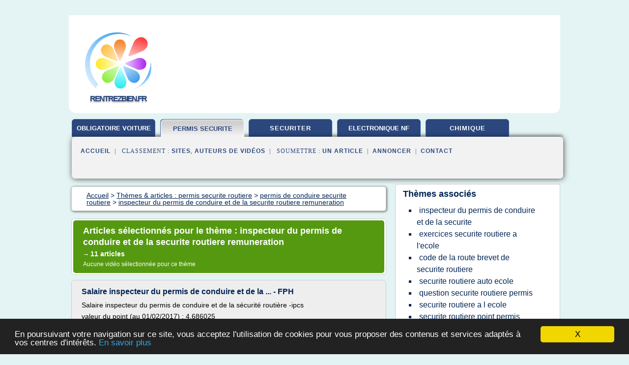

--- FILE ---
content_type: text/html; charset=UTF-8
request_url: https://www.rentrezbien.fr/re1/c,k/bloglist/inspecteur+du+permis+de+conduire+et+de+la+securite+routiere+remuneration,0
body_size: 35232
content:
<html><head><title>inspecteur du permis de conduire et de la securite routiere remuneration :
              Salaire inspecteur du permis de conduire et de la ... - FPH
                (article) 
              </title><meta http-equiv="content-type" content="text/html; charset=utf-8"/><meta name="description" content="Sites sur inspecteur du permis de conduire et de la securite routiere remuneration: ; "/><meta name="keywords" content="permis securite routiere, inspecteur du permis de conduire et de la securite routiere remuneration, vid&#xE9;os, article, videos, articles, video, vid&#xE9;o"/><meta content="General" name="rating"/><link href="/taggup/css/style,v2.css" rel="stylesheet" type="text/css"/><link href="/taggup/css/fluid_grid.css" rel="stylesheet" type="text/css"/><link href="/taggup/css/glow-tabs/tabs.css" rel="stylesheet" type="text/css"/><script type="text/javascript" src="/taggup//js/taggup.js"><!--NOT EMPTY--></script><script src="/taggup/domains/common/jquery/js/jquery-1.7.1.min.js"><!--NOT EMPTY--></script><script src="/taggup/domains/common/jquery/js/jquery-ui-1.8.17.custom.min.js"><!--NOT EMPTY--></script><link href="/taggup/domains/common/jquery/css/ui-lightness/jquery-ui-1.8.17.custom.css" media="all" type="text/css" rel="stylesheet"/><script type="text/javascript" src="/taggup/domains/common/windows_js_1.3/javascripts/prototype.js"><!--NOT EMPTY--></script><script type="text/javascript" src="/taggup/domains/common/windows_js_1.3/javascripts/window.js"><!--NOT EMPTY--></script><script type="text/javascript" src="/taggup/domains/common/windows_js_1.3/javascripts/effects.js"><!--NOT EMPTY--></script><script type="text/javascript" src="/taggup/domains/common/windows_js_1.3/javascripts/window_ext.js"><!--NOT EMPTY--></script><link href="/taggup/domains/common/windows_js_1.3/themes/default.css" rel="stylesheet" type="text/css"/><script type="text/javascript">var switchTo5x=true;</script>
<script type="text/javascript" src="https://w.sharethis.com/button/buttons.js"></script>
<script type="text/javascript" src="https://s.sharethis.com/loader.js"></script>

<script type="text/javascript">

   jQuery.noConflict();

   jQuery(document).ready(function(){
     jQuery("a.ext").click(function(){ 
        var url = this.href;

        jQuery.ajax({
        async: false,
        type: "GET",
        url: "/logger", 
        data: {
                sid: Math.random(), 
                clicked: url,
		source: window.location.href
        },
        contentType: "application/x-www-form-urlencoded; charset=UTF-8",
        cache: false
        });
        return true; 
    });
  });

  </script><meta name="viewport" content="width=device-width, initial-scale=1"/><script async="" src="//pagead2.googlesyndication.com/pagead/js/adsbygoogle.js"></script><script>
	  (adsbygoogle = window.adsbygoogle || []).push({
	    google_ad_client: "ca-pub-0960210551554417",
	    enable_page_level_ads: true
	  });
	</script></head><body id="top"><script type="text/javascript">
  window.google_analytics_uacct = "UA-1031560-1"
</script>
<center><div id="fixed_header"><div id="fixed_header_logo"><a href="/"><img border="0" src="/logo.png"/></a></div><div id="fixed_header_menu" style="padding-right: 30px"><a onclick="Element.show('navigation_menu'); Element.hide('show_menu');Element.show('hide_menu');" id="show_menu" style="cursor: pointer">Menu</a><a onclick="Element.hide('navigation_menu'); Element.hide('hide_menu');Element.show('show_menu');" id="hide_menu" style="cursor: pointer">Fermer Menu</a></div></div><script type="text/javascript">
    Element.hide('hide_menu');
  </script><div id="fixed_header_mobile"><div id="fixed_header_logo"><a href="/"><img border="0" src="/logo.png"/></a></div><div id="fixed_header_menu" style="padding-right: 30px"><a onclick="Element.show('navigation_menu'); Element.hide('show_mobile_menu');Element.show('hide_mobile_menu');" id="show_mobile_menu" style="cursor: pointer">Menu</a><a onclick="Element.hide('navigation_menu'); Element.hide('hide_mobile_menu');Element.show('show_mobile_menu');" id="hide_mobile_menu" style="cursor: pointer">Fermer Menu</a></div></div><script type="text/javascript">
    Element.hide('hide_mobile_menu');
  </script><script type="text/javascript"><!--
     if(jQuery(window).outerWidth() > 768){
       jQuery("#fixed_header").hide();
     }

     jQuery(window).resize(function () {
        jQuery("#navigation_menu").hide();
        jQuery("#hide_mobile_menu").hide();
        jQuery("#show_mobile_menu").show();
        jQuery("#hide_menu").hide();
        jQuery("#show_menu").show();
        if (jQuery(this).scrollTop() > 80) {
           jQuery("#fixed_header").show();
        } else {
           jQuery("#fixed_header").hide();
        }
     });


     jQuery(window).scroll(function () { 
	jQuery("#navigation_menu").hide();
	jQuery("#hide_mobile_menu").hide();
	jQuery("#show_mobile_menu").show();
	jQuery("#hide_menu").hide();
	jQuery("#show_menu").show();

	if (jQuery(this).scrollTop() > 80) {
           jQuery("#fixed_header").show();
	} else {
	   jQuery("#fixed_header").hide();
	}
     });

      --></script><div id="container"><!--header-top--><div class="logo_container"><table cellspacing="0" cellpadding="10" border="0"><tr><td align="center">      <a href="/">
        <img border="0" src="/logo.png"/>
      </a>
      <div class="logo"><a>rentrezbien.fr</a></div>

</td><td><div class="header_banner_ad"><script async src="//pagead2.googlesyndication.com/pagead/js/adsbygoogle.js"></script>
<!-- responsive-text-display -->
<ins class="adsbygoogle"
     style="display:block"
     data-ad-client="ca-pub-0960210551554417"
     data-ad-slot="9996705600"
     data-ad-format="auto"
     data-full-width-responsive="true"></ins>
<script>
(adsbygoogle = window.adsbygoogle || []).push({});
</script>

</div></td></tr></table></div><div id="navigation_menu"><ul><li><a href="/index.html">Accueil</a></li><li><a href="/index.html"> Ethylotest Obligatoire Voiture</a></li><li><a href="/re1/2/permis+securite+routiere.html" id="current" class="selected"> Permis Securite Routiere</a></li><li><a href="/re1/3/securiter+routiere.html"> Securiter Routiere</a></li><li><a href="/re1/4/ethylotest+electronique+nf.html"> Ethylotest Electronique Nf</a></li><li><a href="/re1/5/ethylotest+chimique.html"> Ethylotest Chimique</a></li><li><a href="/re1/top/blogs/0">Classement de Sites</a></li><li><a href="/re1/top/producers/0">Classement Auteurs de Vid&#xE9;os</a></li><li><a rel="nofollow" href="/submit.php">
        Soumettre 
      un article</a></li><li><a rel="nofollow" href="/advertise.php">Annoncer</a></li><li><a rel="nofollow" href="/contact.php">Contact</a></li></ul></div><script type="text/javascript">
             Element.hide('navigation_menu');
           </script><div id="header"><ul id="navigation"><li><a href="/index.html" style="letter-spacing: 0px;">obligatoire voiture</a></li><li id="current" class="selected"><a href="/re1/2/permis+securite+routiere.html" style="letter-spacing: 0px;">permis securite</a></li><li><a href="/re1/3/securiter+routiere.html">securiter</a></li><li><a href="/re1/4/ethylotest+electronique+nf.html" style="letter-spacing: 0px;">electronique nf</a></li><li><a href="/re1/5/ethylotest+chimique.html">chimique</a></li><li class="shadow"/></ul><div id="subnavigation"><span>&#xA0;&#xA0;</span><a href="/index.html">Accueil</a><span>&#xA0;&#xA0;|&#xA0;&#xA0; 
        Classement :
      </span><a href="/re1/top/blogs/0">Sites</a><span>, </span><a href="/re1/top/producers/0">Auteurs de Vid&#xE9;os</a><span>&#xA0;&#xA0;|&#xA0;&#xA0; 
        Soumettre :
      </span><a rel="nofollow" href="/submit.php">un article</a><span>&#xA0;&#xA0;|&#xA0;&#xA0;</span><a rel="nofollow" href="/advertise.php">Annoncer</a><span>&#xA0;&#xA0;|&#xA0;&#xA0;</span><a rel="nofollow" href="/contact.php">Contact</a><div id="header_ad"><script type="text/javascript"><!--
        google_ad_client = "pub-0960210551554417";
        /* 728x15, created 3/31/11 */
        google_ad_slot = "0839699374";
        google_ad_width = 728;
        google_ad_height = 15;
        //-->
        </script>
        <script type="text/javascript"
        src="https://pagead2.googlesyndication.com/pagead/show_ads.js">
          <!--NOT EMPTY-->
        </script>
</div></div></div><div id="content"><div id="path"><ol vocab="http://schema.org/" typeof="BreadcrumbList" id="path_BreadcrumbList"><li property="itemListElement" typeof="ListItem"><a property="item" typeof="WebPage" href="/index.html"><span property="name">Accueil</span></a><meta property="position" content="1"/></li><li><span> &gt; </span></li><li property="itemListElement" typeof="ListItem"><a class="selected" property="item" typeof="WebPage" href="/re1/2/permis+securite+routiere.html"><span property="name">Th&#xE8;mes &amp; articles :
                            permis securite routiere</span></a><meta property="position" content="2"/></li><li><span> &gt; </span></li><li property="itemListElement" typeof="ListItem"><a href="/re1/c,k/bloglist/permis+de+conduire+securite+routiere,0" typeof="WebPage" property="item"><span property="name">permis de conduire securite routiere</span></a><meta property="position" content="3"/></li><li><span> &gt; </span></li><li property="itemListElement" typeof="ListItem"><a href="/re1/c,k/bloglist/inspecteur+du+permis+de+conduire+et+de+la+securite+routiere+remuneration,0" typeof="WebPage" property="item"><span property="name">inspecteur du permis de conduire et de la securite routiere remuneration</span></a><meta property="position" content="4"/></li></ol></div><div id="main_content"><div class="pagination"><div class="pagination_inner"><p class="hilite">
        Articles s&#xE9;lectionn&#xE9;s pour le th&#xE8;me : 
      inspecteur du permis de conduire et de la securite routiere remuneration</p><p> 
		      &#x2192; <span class="bold">11
        articles 
      </span></p><p>
        Aucune vid&#xE9;o s&#xE9;lectionn&#xE9;e pour ce th&#xE8;me
      </p></div></div><div id="itemList"><div class="evenItem"><h1>Salaire inspecteur du permis de conduire et de la ... - FPH</h1><p>Salaire inspecteur du permis de conduire et de la s&#xE9;curit&#xE9; routi&#xE8;re -ipcs</p><p>valeur du point (au 01/02/2017) : 4,686025</p><p>V&#xE9;rif. ou MAJ : mardi 11...<read_more/></p><p><a target="_blank" href="/re1/blog/www.emploi-collectivites.fr/0#https://www.emploi-collectivites.fr/grille-indiciaire-etat-inspecteur-permis-conduire-securite-routiere-ipcs/0/5806.htm" class="ext" rel="nofollow">
        Lire la suite
      <img class="icon" border="0" src="/taggup/domains/common/ext_arrow.png"/></a></p><p><br/><span class="property">
        Site :
      </span><a href="/re1/blog/www.emploi-collectivites.fr/0">emploi-collectivites.fr</a></p><p><span class="property">
        Th&#xE8;mes li&#xE9;s 
      : </span><a href="/re1/c,k/bloglist/inspecteur+du+permis+de+conduire+et+de+la+securite+routiere+salaire,0" style="font-size: &#10;      12px&#10;    ;">inspecteur du permis de conduire et de la securite routiere salaire</a> /
         <a href="/re1/c,k/bloglist/inspecteur+du+permis+de+conduire+et+de+la+securite+routiere+remuneration,0" class="selected" style="font-size: &#10;      12px&#10;    ;">inspecteur du permis de conduire et de la securite routiere remuneration</a> /
         <a href="/re1/c,k/bloglist/inspecteurs+du+permis+de+conduire+et+de+la+securite+routiere,0" style="font-size: &#10;      14px&#10;    ;">inspecteurs du permis de conduire et de la securite routiere</a> /
         <a href="/re1/c,k/bloglist/inspecteur+du+permis+de+conduire+et+de+la+securite,0" style="font-size: &#10;      14px&#10;    ;">inspecteur du permis de conduire et de la securite</a> /
         <a href="/re1/c,k/bloglist/securite+routiere+permis+de+conduire,0" style="font-size: &#10;      18px&#10;    ;">securite routiere permis de conduire</a></p><div class="tag_ad">

<style type="text/css">
@media (min-width: 769px) {
div.tag_ad_1_desktop {  }
div.tag_ad_1_mobile { display: none }
}

@media (max-width: 768px) {
div.tag_ad_1_mobile {  }
div.tag_ad_1_desktop { display: none }
}

</style>

<div class="tag_ad_1_desktop">

<script type="text/javascript"><!--
        google_ad_client = "pub-0960210551554417";
        /* 468x15, created 3/31/11 */
        google_ad_slot = "8030561878";
        google_ad_width = 468;
        google_ad_height = 15;
        //-->
        </script>
        <script type="text/javascript"
        src="https://pagead2.googlesyndication.com/pagead/show_ads.js">
          <!--NOT EMPTY-->
        </script>

</div>


<div class="tag_ad_1_mobile">

<script async src="//pagead2.googlesyndication.com/pagead/js/adsbygoogle.js"></script>
<!-- responsive-text-display -->
<ins class="adsbygoogle"
     style="display:block"
     data-ad-client="ca-pub-0960210551554417"
     data-ad-slot="9996705600"
     data-ad-format="auto"></ins>
<script>
(adsbygoogle = window.adsbygoogle || []).push({});
</script>

</div>
</div></div><div class="oddItem"><h2>Salaire inspecteur du permis de conduire et de la ... - FPH</h2><p>Salaire inspecteur du permis de conduire et de la s&#xE9;curit&#xE9; routi&#xE8;re -ipcs</p><p>valeur du point (au 01/02/2017) : 4,686025</p><p>V&#xE9;rif. ou MAJ : mercredi 1 f&#xE9;vrier 2017 (y compris modifications...<read_more/></p><p><a target="_blank" href="/re1/blog/www.emploi-collectivites.fr/0#http://www.emploi-collectivites.fr/grille-indiciaire-etat-inspecteur-permis-conduire-securite-routiere-ipcs/0/5806.htm" class="ext" rel="nofollow">
        Lire la suite
      <img class="icon" border="0" src="/taggup/domains/common/ext_arrow.png"/></a></p><p><br/><span class="property">
        Site :
      </span><a href="/re1/blog/www.emploi-collectivites.fr/0">emploi-collectivites.fr</a></p><p><span class="property">
        Th&#xE8;mes li&#xE9;s 
      : </span><a href="/re1/c,k/bloglist/inspecteur+du+permis+de+conduire+et+de+la+securite+routiere+salaire,0" style="font-size: &#10;      12px&#10;    ;">inspecteur du permis de conduire et de la securite routiere salaire</a> /
         <a href="/re1/c,k/bloglist/inspecteur+du+permis+de+conduire+et+de+la+securite+routiere+remuneration,0" class="selected" style="font-size: &#10;      12px&#10;    ;">inspecteur du permis de conduire et de la securite routiere remuneration</a> /
         <a href="/re1/c,k/bloglist/inspecteurs+du+permis+de+conduire+et+de+la+securite+routiere,0" style="font-size: &#10;      14px&#10;    ;">inspecteurs du permis de conduire et de la securite routiere</a> /
         <a href="/re1/c,k/bloglist/inspecteur+du+permis+de+conduire+et+de+la+securite,0" style="font-size: &#10;      14px&#10;    ;">inspecteur du permis de conduire et de la securite</a> /
         <a href="/re1/c,k/bloglist/securite+routiere+permis+de+conduire,0" style="font-size: &#10;      18px&#10;    ;">securite routiere permis de conduire</a></p><div class="tag_ad">

<style type="text/css">
@media (min-width: 769px) {
div.tag_ad_2_desktop {  }
div.tag_ad_2_mobile { display: none }
}

@media (max-width: 768px) {
div.tag_ad_2_mobile {  }
div.tag_ad_2_desktop { display: none }
}

</style>

<div class="tag_ad_2_desktop">

<script type="text/javascript"><!--
        google_ad_client = "pub-0960210551554417";
        /* 468x15, created 3/31/11 */
        google_ad_slot = "8030561878";
        google_ad_width = 468;
        google_ad_height = 15;
        //-->
        </script>
        <script type="text/javascript"
        src="https://pagead2.googlesyndication.com/pagead/show_ads.js">
          <!--NOT EMPTY-->
        </script>

</div>


<div class="tag_ad_2_mobile">

<script async src="//pagead2.googlesyndication.com/pagead/js/adsbygoogle.js"></script>
<!-- responsive-text-display -->
<ins class="adsbygoogle"
     style="display:block"
     data-ad-client="ca-pub-0960210551554417"
     data-ad-slot="9996705600"
     data-ad-format="auto"></ins>
<script>
(adsbygoogle = window.adsbygoogle || []).push({});
</script>

</div>
</div></div><div class="evenItem"><h2>Inspecteur du permis de conduire et de la s&#xE9;curit&#xE9; ...</h2><p>Inspecteur du permis de conduire et de la s&#xE9;curit&#xE9; routi&#xE8;re/ Inspectrice du permis de conduire et de la s&#xE9;curit&#xE9; routi&#xE8;re</p><p>Domaines : Droit,                      Transport - Logistique</p><p>Derni&#xE8;re mise &#xE0; jour : 21/08/2013</p><p>L'inspecteur du permis de conduire est bien plus qu'un simple examinateur. Il assure le suivi p&#xE9;dagogique des &#xE9;coles de conduite et met en place des actions de...<read_more/></p><p><a target="_blank" href="/re1/blog/www.lesmetiers.net/0#http://www.lesmetiers.net/orientation/p1_193862/inspecteur-du-permis-de-conduire-et-de-la-securite-routiere" class="ext" rel="nofollow">
        Lire la suite
      <img class="icon" border="0" src="/taggup/domains/common/ext_arrow.png"/></a></p><p><br/><span class="property">
        Site :
      </span><a href="/re1/blog/www.lesmetiers.net/0">http://www.lesmetiers.net</a></p><div class="tag_ad">
<script async src="//pagead2.googlesyndication.com/pagead/js/adsbygoogle.js"></script>
<!-- responsive-text-display -->
<ins class="adsbygoogle"
     style="display:block"
     data-ad-client="ca-pub-0960210551554417"
     data-ad-slot="9996705600"
     data-ad-format="auto"></ins>
<script>
(adsbygoogle = window.adsbygoogle || []).push({});
</script>

</div></div><div class="oddItem"><h2>M&#xE9;tier inspecteur du permis de conduire et de la s&#xE9;curit&#xE9; ...</h2><p>Vie professionnelle</p><p>R&#xE9;ussir un concours</p><p>Les inspecteurs du permis du conduire sont peu nombreux : on n'en compte pas plus de 1 millier sur l'ensemble du territoire. Pour devenir inspecteur, il faut r&#xE9;ussir un concours de la fonction publique organis&#xE9; par le minist&#xE8;re de l'&#xC9;cologie, de l'&#xC9;nergie, du D&#xE9;veloppement durable et de la Mer.</p><p>Des recrutements limit&#xE9;s</p><p>Le concours a lieu chaque...<read_more/></p><p><a target="_blank" href="/re1/blog/www.jobintree.com/0#http://www.jobintree.com/metier/inspecteur-permis-conduire-securite-routiere-450.html" class="ext" rel="nofollow">
        Lire la suite
      <img class="icon" border="0" src="/taggup/domains/common/ext_arrow.png"/></a></p><p><br/><span class="property">
        Site :
      </span><a href="/re1/blog/www.jobintree.com/0">http://www.jobintree.com</a></p><p><span class="property">
        Th&#xE8;mes li&#xE9;s 
      : </span><a href="/re1/c,k/bloglist/inspecteur+du+permis+de+conduire+et+de+la+securite+routiere+-+concours+externe,0" style="font-size: &#10;      12px&#10;    ;">inspecteur du permis de conduire et de la securite routiere - concours externe</a> /
         <a href="/re1/c,k/bloglist/resultats+concours+inspecteur+du+permis+de+conduire+et+de+la+securite+routiere,0" style="font-size: &#10;      12px&#10;    ;">resultats concours inspecteur du permis de conduire et de la securite routiere</a> /
         <a href="/re1/c,k/bloglist/inspecteur+du+permis+de+conduire+et+de+la+securite+routiere+concours,0" style="font-size: &#10;      14px&#10;    ;">inspecteur du permis de conduire et de la securite routiere concours</a> /
         <a href="/re1/c,k/bloglist/inspecteur+du+permis+de+conduire+et+de+la+securite+routiere+remuneration,0" class="selected" style="font-size: &#10;      12px&#10;    ;">inspecteur du permis de conduire et de la securite routiere remuneration</a> /
         <a href="/re1/c,k/bloglist/inspecteur+du+permis+de+conduire+et+de+la+securite+routiere+salaire,0" style="font-size: &#10;      12px&#10;    ;">inspecteur du permis de conduire et de la securite routiere salaire</a></p></div><div class="evenItem"><h2>M&#xE9;tier inspecteur du permis de conduire et de la s&#xE9;curit&#xE9; ...</h2><p>Vie professionnelle</p><p>R&#xE9;ussir un concours</p><p>Les inspecteurs du permis du conduire sont peu nombreux : on n'en compte pas plus de 1 millier sur l'ensemble du territoire. Pour devenir inspecteur, il faut r&#xE9;ussir un concours de la fonction publique organis&#xE9; par le minist&#xE8;re de l'&#xC9;cologie, de l'&#xC9;nergie, du D&#xE9;veloppement durable et de la Mer.</p><p>Des recrutements limit&#xE9;s</p><p>Le concours a lieu chaque...<read_more/></p><p><a target="_blank" href="/re1/blog/www.jobintree.com/0#http://www.jobintree.com/metier/inspecteur-du-permis-de-conduire-450.html" class="ext" rel="nofollow">
        Lire la suite
      <img class="icon" border="0" src="/taggup/domains/common/ext_arrow.png"/></a></p><p><br/><span class="property">
        Site :
      </span><a href="/re1/blog/www.jobintree.com/0">http://www.jobintree.com</a></p><p><span class="property">
        Th&#xE8;mes li&#xE9;s 
      : </span><a href="/re1/c,k/bloglist/inspecteur+du+permis+de+conduire+et+de+la+securite+routiere+-+concours+externe,0" style="font-size: &#10;      12px&#10;    ;">inspecteur du permis de conduire et de la securite routiere - concours externe</a> /
         <a href="/re1/c,k/bloglist/resultats+concours+inspecteur+du+permis+de+conduire+et+de+la+securite+routiere,0" style="font-size: &#10;      12px&#10;    ;">resultats concours inspecteur du permis de conduire et de la securite routiere</a> /
         <a href="/re1/c,k/bloglist/inspecteur+du+permis+de+conduire+et+de+la+securite+routiere+concours,0" style="font-size: &#10;      14px&#10;    ;">inspecteur du permis de conduire et de la securite routiere concours</a> /
         <a href="/re1/c,k/bloglist/inspecteur+du+permis+de+conduire+et+de+la+securite+routiere+remuneration,0" class="selected" style="font-size: &#10;      12px&#10;    ;">inspecteur du permis de conduire et de la securite routiere remuneration</a> /
         <a href="/re1/c,k/bloglist/inspecteur+du+permis+de+conduire+et+de+la+securite+routiere+salaire,0" style="font-size: &#10;      12px&#10;    ;">inspecteur du permis de conduire et de la securite routiere salaire</a></p></div><div class="oddItem"><h2>Inspecteur / inspectrice du permis de conduire et de la ...</h2><p>L'inspecteur(trice) du permis de conduire et de la s&#xE9;curit&#xE9; routi&#xE8;re fait passer les permis voiture, moto et poids lourd. Les &#xE9;preuves consistent en un contr&#xF4;le de connaissances du code de la route et en des &#xE9;preuves pratiques, au volant. Fonctionnaire, cet agent rattach&#xE9; au minist&#xE8;re de l'&#xC9;cologie, de l'&#xC9;nergie, du D&#xE9;veloppement durable et de la Mer est recrut&#xE9; sur concours et...<read_more/></p><p><a target="_blank" href="/re1/blog/unclassified/0#http://www.orientationpaca.fr/Metier/Fiche/K2110" class="ext" rel="nofollow">
        Lire la suite
      <img class="icon" border="0" src="/taggup/domains/common/ext_arrow.png"/></a></p><p><br/><span class="property">
        Site :
      </span>http://www.orientationpaca.fr</p></div><div class="evenItem"><h2>NOTICE D INFORMATION RECRUTEMENT. INSPECTEUR DU PERMIS DE ...</h2><p>Chercher</p><p>NOTICE D INFORMATION RECRUTEMENT. INSPECTEUR DU PERMIS DE CONDUIRE ET DE LA SECURITE ROUTIERE DE 3&#xE8;me CLASSE</p><p>Dimension: px</p><p>Commencer &#xE0; balayer d&#xE8;s la page:</p><p>Download "NOTICE D INFORMATION RECRUTEMENT. INSPECTEUR DU PERMIS DE CONDUIRE ET DE LA SECURITE ROUTIERE DE 3&#xE8;me CLASSE"</p><p>Erreur:</p><p>il y a 2 ans</p><p>Total affichages :</p><p>Transcription</p><p>1 NOTICE D INFORMATION RECRUTEMENT INSPECTEUR DU PERMIS...<read_more/></p><p><a target="_blank" href="/re1/blog/docplayer.fr/0#http://docplayer.fr/4730366-Notice-d-information-recrutement-inspecteur-du-permis-de-conduire-et-de-la-securite-routiere-de-3eme-classe.html" class="ext" rel="nofollow">
        Lire la suite
      <img class="icon" border="0" src="/taggup/domains/common/ext_arrow.png"/></a></p><p><br/><span class="property">
        Site :
      </span><a href="/re1/blog/docplayer.fr/0">http://docplayer.fr</a></p></div><div class="oddItem"><h2>Devenez enseignant de la conduite - permis &#xE0; point, stage ...</h2><p>Devenez Enseignant de la conduite (BEPECASER)</p><p>Du nouveau !!!</p><p>Le titre professionnel vient de remplacer le BEPECASER</p><p>&#xA0;</p><p>En pr&#xE9;paration depuis plusieurs ann&#xE9;es, la r&#xE9;forme du Bepecaser a finalement d&#xE9;bouch&#xE9; sur la cr&#xE9;ation d'un titre professionnel (D&#xE9;cret n&#xB0;2016-381 du 30 mars 2016 relatif aux modalit&#xE9;s d'acc&#xE8;s &#xE0; la profession de la conduite automobile et de la s&#xE9;curit&#xE9; routi&#xE8;re)</p><p>Deux...<read_more/></p><p><a target="_blank" href="/re1/blog/www.automobileclub.fr/0#http://www.automobileclub.fr/bepecasercqp_titre_professionnel_brevet_d_enseignement_professionnel_moniteur_auto_ecole_gard_vaucluse_nimes_avignon_herault-240.html" class="ext" rel="nofollow">
        Lire la suite
      <img class="icon" border="0" src="/taggup/domains/common/ext_arrow.png"/></a></p><p><br/><span class="property">
        Site :
      </span><a href="/re1/blog/www.automobileclub.fr/0">http://www.automobileclub.fr</a></p></div><div class="evenItem"><h2>Diab&#xE8;te et l&#xE9;gislation - Bienvenue sur ObNet</h2><p>Si l'employeur conteste l'appr&#xE9;ciation sur     l'&#xE9;tat du salari&#xE9; ou les mesures de reclassement propos&#xE9;es par le     m&#xE9;decin du travail, la d&#xE9;cision appartient &#xE0; l'inspection du travail     apr&#xE8;s avis du m&#xE9;decin inspecteur du travail.</p><p>Si ce dernier se prononce en faveur du m&#xE9;decin     du travail, l'employeur est tenu de prendre en consid&#xE9;ration cet avis. Si     aucun accord n'est...<read_more/></p><p><a target="_blank" href="/re1/blog/unclassified/0#http://obnet.chez-alice.fr/p04615.htm" class="ext" rel="nofollow">
        Lire la suite
      <img class="icon" border="0" src="/taggup/domains/common/ext_arrow.png"/></a></p><p><span class="property">Date: </span>2001-10-01 22:10:05<br/><span class="property">
        Site :
      </span>http://obnet.chez-alice.fr</p><p><span class="property">
        Th&#xE8;mes li&#xE9;s 
      : </span><a href="/re1/c,k/bloglist/devenir+inspecteur+du+permis+de+conduire+et+de+la+securite+routiere,0" style="font-size: &#10;      12px&#10;    ;">devenir inspecteur du permis de conduire et de la securite routiere</a> /
         <a href="/re1/c,k/bloglist/inspecteur+du+permis+de+conduire+et+de+la+securite+routiere+salaire,0" style="font-size: &#10;      12px&#10;    ;">inspecteur du permis de conduire et de la securite routiere salaire</a> /
         <a href="/re1/c,k/bloglist/inspecteur+du+permis+de+conduire+et+de+la+securite+routiere+remuneration,0" class="selected" style="font-size: &#10;      12px&#10;    ;">inspecteur du permis de conduire et de la securite routiere remuneration</a> /
         <a href="/re1/c,k/bloglist/inspecteurs+du+permis+de+conduire+et+de+la+securite+routiere,0" style="font-size: &#10;      14px&#10;    ;">inspecteurs du permis de conduire et de la securite routiere</a> /
         <a href="/re1/c,k/bloglist/securite+routiere+examen+permis+de+conduire,0" style="font-size: &#10;      18px&#10;    ;">securite routiere examen permis de conduire</a></p></div><div class="oddItem"><h2>Secourisme.net - Pour un minist&#xE8;re de la Protection civile</h2><p>Pour un minist&#xE8;re de la Protection civile</p><p>&#xA0;Dossier 1&#xA0;: l'id&#xE9;e, les catastrophes, les fl&#xE9;aux permanents</p><p>par Didier Burggraeve -       9 novembre 1982 - derni&#xE8;re mise &#xE0; jour 4 mars 2012</p><p>Ce m&#xE9;moire a &#xE9;t&#xE9; r&#xE9;dig&#xE9; et diffus&#xE9; en novembre 1982 aupr&#xE8;s des autorit&#xE9;s publiques de notre pays afin d'attirer l'attention sur l'int&#xE9;r&#xEA;t de rassembler au sein d'une seule entit&#xE9; administrative,...<read_more/></p><p><a target="_blank" href="/re1/blog/unclassified/0#http://www.secourisme.net/spip.php?article521" class="ext" rel="nofollow">
        Lire la suite
      <img class="icon" border="0" src="/taggup/domains/common/ext_arrow.png"/></a></p><p><span class="property">Date: </span>2017-09-28 19:14:37<br/><span class="property">
        Site :
      </span>http://www.secourisme.net</p></div><div class="evenItem"><h2>La loi pour la croissance, l'activit&#xE9; et l'&#xE9;galit&#xE9; des ...</h2><p>Conseil des ministres10 d&#xE9;cembre 2014Le projet de loi pour la croissance et l'activit&#xE9; est pr&#xE9;sent&#xE9; en Conseil des ministres.</p><p>Assembl&#xE9;e nationale19 f&#xE9;vrier 2015Le rejet de la motion de censure d&#xE9;pos&#xE9;e par l'opposition, &#xE0; la suite de l'engagement de la responsabilit&#xE9; du Gouvernement sur ce texte (article 49.3), entra&#xEE;ne l'adoption du projet de loi en premi&#xE8;re lecture par l'Assembl&#xE9;e...<read_more/></p><p><a target="_blank" href="/re1/blog/www.gouvernement.fr/0#http://www.gouvernement.fr/action/le-projet-de-loi-pour-la-croissance-l-activite-et-l-egalite-des-chances-economiques" class="ext" rel="nofollow">
        Lire la suite
      <img class="icon" border="0" src="/taggup/domains/common/ext_arrow.png"/></a></p><p><span class="property">Date: </span>2017-04-06 18:04:47<br/><span class="property">
        Site :
      </span><a href="/re1/blog/www.gouvernement.fr/0">http://www.gouvernement.fr</a></p><p><span class="property">
        Th&#xE8;mes li&#xE9;s 
      : </span><a href="/re1/c,k/bloglist/nouvelle+loi+securite+routiere+1+juillet+2015,0" style="font-size: &#10;      12px&#10;    ;">nouvelle loi securite routiere 1 juillet 2015</a> /
         <a href="/re1/c,k/bloglist/nouvelle+loi+securite+routiere+1er+juillet+2015,0" style="font-size: &#10;      12px&#10;    ;">nouvelle loi securite routiere 1er juillet 2015</a> /
         <a href="/re1/c,k/bloglist/nouvelle+loi+securite+routiere+juillet+2015,0" style="font-size: &#10;      12px&#10;    ;">nouvelle loi securite routiere juillet 2015</a> /
         <a href="/re1/c,k/bloglist/loi+securite+routiere+1+juillet+2015,0" style="font-size: &#10;      12px&#10;    ;">loi securite routiere 1 juillet 2015</a> /
         <a href="/re1/c,k/bloglist/loi+securite+routiere+1er+juillet+2015,0" style="font-size: &#10;      12px&#10;    ;">loi securite routiere 1er juillet 2015</a></p></div></div><div class="pagination"><div class="pagination_inner"><p>11
        Ressources 
      </p></div></div></div></div><div id="tags"><div class="large_image_ad">
<!-- mobile :  320 x 100
     https://support.google.com/adsense/answer/6357180
     pc : non affich�
-->

<style type="text/css">
@media (min-width: 769px) {
div.large_image_ad_mobile { display: none }
}

@media (max-width: 768px) {
div.large_image_ad_mobile { padding: 10px; }
}

</style>

<div class="large_image_ad_desktop">

<script async src="//pagead2.googlesyndication.com/pagead/js/adsbygoogle.js"></script>
<!-- responsive-text-display -->
<ins class="adsbygoogle"
     style="display:block"
     data-ad-client="ca-pub-0960210551554417"
     data-ad-slot="9996705600"
     data-ad-format="auto"
     data-full-width-responsive="true"></ins>
<script>
(adsbygoogle = window.adsbygoogle || []).push({});
</script>

</div>



<div class="large_image_ad_mobile">

</div>
</div><div id="relatedtopics"><h2>
        Th&#xE8;mes associ&#xE9;s
      </h2><table><tr><td><ul class="keywordlist"><li><a title="inspecteur du permis de conduire et de la securite" href="/re1/c,k/bloglist/inspecteur+du+permis+de+conduire+et+de+la+securite,0">inspecteur du permis de conduire et de la securite</a></li><li><a title="exercices securite routiere a l'ecole" href="/re1/c,k/bloglist/exercices+securite+routiere+a+l+ecole,0">exercices securite routiere a l'ecole</a></li><li><a title="code de la route brevet de securite routiere" href="/re1/c,k/bloglist/code+de+la+route+brevet+de+securite+routiere,0">code de la route brevet de securite routiere</a></li><li><a title="securite routiere auto ecole" href="/re1/c,k/bloglist/securite+routiere+auto+ecole,0">securite routiere auto ecole</a></li><li><a title="question securite routiere permis" href="/re1/c,k/bloglist/question+securite+routiere+permis,0">question securite routiere permis</a></li><li><a title="securite routiere a l ecole" href="/re1/c,k/bloglist/securite+routiere+a+l+ecole,0">securite routiere a l ecole</a></li><li><a title="securite routiere point permis" href="/re1/c,k/bloglist/securite+routiere+point+permis,0">securite routiere point permis</a></li></ul></td></tr></table></div></div><div id="footer"><div id="footer_content"><!--footer-top--><a href="/index.html">Accueil</a><span> | </span><a rel="nofollow" href="/taggup/legal/fr/legal.xhtml" target="_blank">Mentions l&#xE9;gales</a><span> | </span><a rel="nofollow" href="/taggup/legal/fr/tos.xhtml" target="_blank">Conditions g&#xE9;n&#xE9;rales d'utilisation</a><span> | </span><a rel="nofollow" href="/taggup/legal/fr/cookies_more.html" target="_blank">Utilisation des cookies</a><span> | </span><a rel="nofollow" href="javascript:window.location= '/about.php?subject='+location.href">Contact &#xE0; propos de cette page</a><br/><a href="/taggup/legal/fr/tos.xhtml" rel="nofollow" target="_blank">Pour ajouter ou supprimer un site, voir l'article 4 des CGUs</a><!--footer-bottom--><br/><br/><br/><br/><br/><br/></div></div></div></center><script src="https://www.google-analytics.com/urchin.js" type="text/javascript">
</script>
<script type="text/javascript">
  _uacct = "UA-1031560-1";
  urchinTracker();
</script>
<script type="text/javascript" src="/share/js/astrack.js">
</script>

<script type="text/javascript">stLight.options({publisher: "58075759-4f0f-4b91-b2c3-98e78500ec08", doNotHash: false, doNotCopy: false, hashAddressBar: false});</script>
<script>
var options={ "publisher": "58075759-4f0f-4b91-b2c3-98e78500ec08", "logo": { "visible": false, "url": "", "img": "//sd.sharethis.com/disc/images/demo_logo.png", "height": 45}, "ad": { "visible": false, "openDelay": "5", "closeDelay": "0"}, "livestream": { "domain": "", "type": "sharethis"}, "ticker": { "visible": false, "domain": "", "title": "", "type": "sharethis"}, "facebook": { "visible": false, "profile": "sharethis"}, "fblike": { "visible": false, "url": ""}, "twitter": { "visible": false, "user": "sharethis"}, "twfollow": { "visible": false}, "custom": [{ "visible": false, "title": "Custom 1", "url": "", "img": "", "popup": false, "popupCustom": { "width": 300, "height": 250}}, { "visible": false, "title": "Custom 2", "url": "", "img": "", "popup": false, "popupCustom": { "width": 300, "height": 250}}, { "visible": false, "title": "Custom 3", "url": "", "img": "", "popup": false, "popupCustom": { "width": 300, "height": 250} }], "chicklets": { "items": ["facebook", "twitter", "linkedin", "pinterest", "email", "sharethis"]} };
var st_bar_widget = new sharethis.widgets.sharebar(options);
</script>

<script type="text/javascript"><!--
    window.cookieconsent_options = {"message":"En poursuivant votre navigation sur ce site, vous acceptez l'utilisation de cookies pour vous proposer des contenus et services adapt&eacute;s &agrave; vos centres d'int&eacute;r&ecirc;ts.","dismiss":"X","learnMore":"En savoir plus","link":"javascript:popupthis('cookies_more.html')","theme":"dark-bottom"};
    //--></script><script type="text/javascript" src="/taggup/domains/common/cookieconsent2_v1.0.9/cookieconsent.min.js"><!--NOT EMPTY--></script></body></html>
